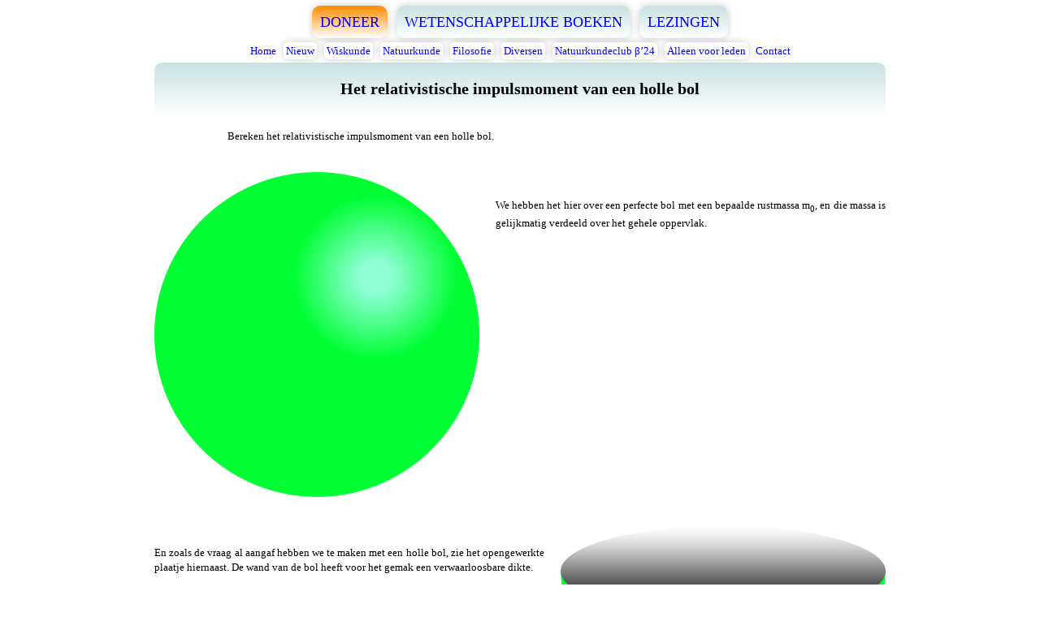

--- FILE ---
content_type: text/html; charset=UTF-8
request_url: https://voorbijeinstein.nl/pages/020106000040_nl.php
body_size: 6014
content:
<!DOCTYPE html>
<html lang="nl">

<head>

<meta charset="UTF-8">
<meta name="author" content="Karel de Vlieger">
<meta name="description" content="Wiskunde, natuurkunde en filosofie">
<meta name="keywords" content="Astronomie, bijlessen, filosofie, Karel de Vlieger, kwantummechanica, lezingen, natuurkunde, relativiteitstheorie, wetenschap, wetenschappelijke boeken, wiskunde">
<meta name="robots" content="index, follow">

<title>

Voorbij Einstein | Wiskunde, natuurkunde en filosofie | Het relativistische impulsmoment van een holle bol

</title>

<link href="../css/sitestyle.css" rel="stylesheet" type="text/css">

</head>

<body>

<br>

<div class="mainmenudiv">

<div class="menubutton">

<a href="../pages/040100000000_nl.php" class="mainmenuorange" target=_top>DONEER</a>

</div>

<div class="menubutton">

<a href="../pages/040300000000_nl.php" class="mainmenu" target=_top>WETENSCHAPPELIJKE BOEKEN</a>

</div>

<div class="menubutton">

<a href="../pages/040400000000_nl.php" class="mainmenu" target=_top>LEZINGEN</a>

</div>

</div>

<br>

<div class="submenudiv">

<span class="ssm"><a href="../pages/000000000000_nl.php" target=_top>Home</a></span>

<div class="menubutton">

<a href="../pages/050600000002_nl.php" class="menudropbutton" target=_top>Nieuw</a>

<div class="menudropbutton-content" style="height: 280px; top: 18px; width: 500px;">

<li><a href="../pages/020106000091_nl.php" target=_top>Het vermogen van gravitatiestraling</a></li>
<li><a href="../pages/020106000090_nl.php" target=_top>Tijdsvertraging van een lichtstraal (2<sup>e</sup> orde benadering)</a></li>
<li><a href="../pages/020106000089_nl.php" target=_top>Tijdsvertraging van een lichtstraal (1<sup>e</sup> orde benadering)</a></li>
<li><a href="../pages/020106000088_nl.php" target=_top>Afbuiging van een lichtstraal volgens Einstein</a></li>
<li><a href="../pages/011201000056_nl.php" target=_top>De integralen van<br>f (x) = x<sup>n</sup>/(a<sup>2</sup> + x<sup>2</sup>)<sup>5/2</sup></a></li>
<li><a href="../pages/030400000050_nl.php" target=_top>Een andere manier van leven</a></li>
<li><a href="../pages/011604000000_nl.php" target=_top>Een reeks afsplitsen van een functie</a></li>
<li><a href="../pages/020106000087_nl.php" target=_top>Afbuiging van een lichtstraal (2<sup>e</sup> orde benadering)</a></li>
<li><a href="../pages/020106000086_nl.php" target=_top>Afbuiging van een lichtstraal (1<sup>e</sup> orde benadering)</a></li>
<li><a href="../pages/011603000000_nl.php" target=_top>Bewerkingen met reeksen</a></li>
<li><a href="../pages/011601000014_nl.php" target=_top>De Taylor-reeksen van<br>f (x) = x/(a &#177; x)<sup>2</sup></a></li>
<li><a href="../pages/011201000054_nl.php" target=_top>De integralen van<br>f (x) = 1/((x + a)<sup>n</sup> (x<sup>2</sup> &#8722; a<sup>2</sup>))<sup>1/2</sup>)</a></li>
<li><a href="../pages/011201000053_nl.php" target=_top>De integralen van<br>f (x) = cos<sup>m</sup> (ax)/(1 + cos (ax))<sup>n</sup></a></li>
<li><a href="../pages/011201000052_nl.php" target=_top>De integralen van<br>f (x) = (x<sup>2</sup>/(a<sup>2</sup> &#8722; x<sup>2</sup>))<sup>n</sup></a></li>
<li><a href="../pages/020500000007_nl.php" target=_top>De massa van de atmosfeer</a></li>
<li><a href="../pages/012900000011_nl.php" target=_top>Hyper-Catalan-getallen</a></li>
<li><a href="../pages/030600000010_nl.php" target=_top>Een ontmoeting met aliens</a></li>
<li><a href="../pages/030600000009_nl.php" target=_top>Ze durven niet</a></li>
<li><a href="../pages/012900000010_nl.php" target=_top>Fuss-getallen</a></li>
<li><a href="../pages/030600000008_nl.php" target=_top>Ze mogen niet</a></li>
<li><a href="../pages/012900000009_nl.php" target=_top>Catalan-getallen</a></li>
<li><a href="../pages/011600000053_nl.php" target=_top>De Taylor-reeks van<br>f (x) = ln x</a></li>
<li><a href="../pages/011200000431_nl.php" target=_top>De integraal van<br>f (x) = cot<sup>n</sup> (ax) (n = even)</a></li>
<li><a href="../pages/011200000430_nl.php" target=_top>De integraal van<br>f (x) = tan<sup>n</sup> (ax) (n = even)</a></li>
<li><a href="../pages/011200000429_nl.php" target=_top>De integraal van<br>f (x) = cot<sup>n</sup> (ax) (n = oneven)</a></li>
<li><a href="../pages/011200000428_nl.php" target=_top>De integraal van<br>f (x) = tan<sup>n</sup> (ax) (n = oneven)</a></li>
<li><a href="../pages/030600000007_nl.php" target=_top>Ze willen niet</a></li>
<li><a href="../pages/020106000085_nl.php" target=_top>De geodetische lijn van een lichtstraal bij een massa</a></li>
<li><a href="../pages/011201000051_nl.php" target=_top>De integralen van<br>f (x) = x<sup>n</sup>/(x &#8722; a)</a></li>
<li><a href="../pages/011200000418_nl.php" target=_top>De integraal van<br>f (x) = 1/ln (ax)</a></li>
<li><a href="../pages/011200000417_nl.php" target=_top>De integraal van<br>f (x) = cot<sup>9</sup> (ax)</a></li>
<li><a href="../pages/011200000416_nl.php" target=_top>De integraal van<br>f (x) = cot<sup>7</sup> (ax)</a></li>
<li><a href="../pages/011200000415_nl.php" target=_top>De integraal van<br>f (x) = cot<sup>5</sup> (ax)</a></li>
<li><a href="../pages/020106000084_nl.php" target=_top>Een botsing met een zandkorrel</a></li>
<li><a href="../pages/020500000006_nl.php" target=_top>De opwarming van de Aarde</a></li>
<li><a href="../pages/030600000006_nl.php" target=_top>Ze kunnen niet</a></li>
<li><a href="../pages/011200000414_nl.php" target=_top>De integraal van<br>f (x) = cot<sup>10</sup> (ax)</a></li>
<li><a href="../pages/011200000413_nl.php" target=_top>De integraal van<br>f (x) = cot<sup>8</sup> (ax)</a></li>
<li><a href="../pages/011200000412_nl.php" target=_top>De integraal van<br>f (x) = cot<sup>6</sup> (ax)</a></li>
<li><a href="../pages/011200000411_nl.php" target=_top>De integraal van<br>f (x) = cot<sup>4</sup> (ax)</a></li>
<li><a href="../pages/011200000409_nl.php" target=_top>De integraal van<br>f (x) = e<sup>iax</sup> exp (ib e<sup>cx</sup>)</a></li>
<li><a href="../pages/013000000000_nl.php" target=_top>De gammafunctie</a></li>
<li><a href="../pages/011200000410_nl.php" target=_top>De integraal van<br>f (x) = x<sup>b</sup>/(a<sup>2</sup> + x)</a></li>
<li><a href="../pages/011200000408_nl.php" target=_top>De integraal van<br>f (x) = e<sup>iax</sup> exp (ib e<sup>cx</sup>)</a></li>
<li><a href="../pages/011200000407_nl.php" target=_top>De integraal van<br>f (x) = x<sup>b</sup>/(a<sup>2</sup> + x<sup>2</sup>)</a></li>
<li><a href="../pages/011200000406_nl.php" target=_top>De contourintegraal van<br>f (x) = x<sup>b</sup>/(a<sup>2</sup> + x<sup>2</sup>)</a></li>
<li><a href="../pages/013103000051_nl.php" target=_top>Holomorfie van de functie f (z) = z<sup>p</sup></a></li>
<li><a href="../pages/030600000005_nl.php" target=_top>Het grote filter</a></li>
<li><a href="../pages/011200000405_nl.php" target=_top>De integraal van<br>f (x) = tan<sup>9</sup> (ax)</a></li>
<li><a href="../pages/011200000404_nl.php" target=_top>De integraal van<br>f (x) = tan<sup>7</sup> (ax)</a></li>
<li><a href="../pages/011200000403_nl.php" target=_top>De integraal van<br>f (x) = tan<sup>5</sup> (ax)</a></li>
<li><a href="../pages/012900000002_nl.php" target=_top>Het getal e met een miljoen decimalen</a></li>
<li><a href="../pages/011200000401_nl.php" target=_top>De complete complementaire elliptische integraal van de derde soort</a></li>
<li><a href="../pages/011200000400_nl.php" target=_top>De complete complementaire elliptische integraal van de tweede soort</a></li>
<li><a href="../pages/011200000399_nl.php" target=_top>De complete complementaire elliptische integraal van de eerste soort</a></li>
<li><a href="../pages/011200000398_nl.php" target=_top>De complementaire elliptische integraal van de derde soort (vereenvoudigde vorm)</a></li>
<li><a href="../pages/011200000402_nl.php" target=_top>De contourintegraal van<br>f (x) = 1/(a<sup>2</sup> + x<sup>2</sup>)<sup>2</sup></a></li>
<li><a href="../pages/011200000392_nl.php" target=_top>De integraal van<br>f (x) = 1/(a<sup>2</sup> + x<sup>2</sup>)<sup>2</sup></a></li>
<li><a href="../pages/011200000397_nl.php" target=_top>De contourintegraal van<br>f (x) = 1/((a<sup>2</sup> + x<sup>2</sup>) (b<sup>2</sup> + x<sup>2</sup>))</a></li>
<li><a href="../pages/011200000396_nl.php" target=_top>De integraal van<br>f (x) = 1/((a<sup>2</sup> + x<sup>2</sup>) (b<sup>2</sup> + x<sup>2</sup>))</a></li>
<li><a href="../pages/011200000394_nl.php" target=_top>De contourintegraal van<br>f (x) = 1/(1 + a cos<sup>2</sup> x)</a></li>
<li><a href="../pages/011200000361_nl.php" target=_top>De integraal van<br>f (x) = 1/(1 + a cos<sup>2</sup> x)</a></li>
<li><a href="../pages/011200000393_nl.php" target=_top>De contourintegraal van<br>f (x) = 1/(1 + a sin<sup>2</sup> x)</a></li>
<li><a href="../pages/011200000391_nl.php" target=_top>De integraal van<br>f (x) = 1/(1 + a sin<sup>2</sup> x)</a></li>
<li><a href="../pages/011200000390_nl.php" target=_top>De contourintegraal van<br>f (x) = 1/(a<sup>2</sup> + x<sup>2</sup>)</a></li>
<li><a href="../pages/011200000389_nl.php" target=_top>De integraal van<br>f (x) = 1/(a<sup>2</sup> + x<sup>2</sup>)</a></li>
<li><a href="../pages/011100000013_nl.php" target=_top>Contourintegralen</a></li>
<li><a href="../pages/013104000000_nl.php" target=_top>Integreren van complexe functies</a></li>
<li><a href="../pages/020106000083_nl.php" target=_top>Het spectrum van een zwart gat</a></li>
<li><a href="../pages/011602000000_nl.php" target=_top>De convergentie van een reeks</a></li>
<li><a href="../pages/011600000052_nl.php" target=_top>De Taylor-reeks van<br>f (x) = arctan (ax)</a></li>
<li><a href="../pages/011202000020_nl.php" target=_top>Vergelijkingstabel gewone integralen versus contourintegralen</a></li>
<li><a href="../pages/011200000386_nl.php" target=_top>De contourintegraal van<br>f (x) = sin (ax)/x</a></li>
<li><a href="../pages/011200000388_nl.php" target=_top>De integraal van<br>f (x) = sin (ax)/x</a></li>
<li><a href="../pages/013103000050_nl.php" target=_top>Holomorfie van de functie f (z) = f (at)</a></li>
<li><a href="../pages/011200000370_nl.php" target=_top>De contourintegraal van<br>f (x) = 1/(ax<sup>2</sup> + bx + c)</a></li>
<li><a href="../pages/011200000369_nl.php" target=_top>De integraal van<br>f (x) = 1/(ax<sup>2</sup> + bx + c)</a></li>
<li><a href="../pages/012900000008_nl.php" target=_top>Priemgetallen</a></li>
<li><a href="../pages/012300000009_nl.php" target=_top>De nulpunten van f (x) = a<sup>x</sup> &#8722; x<sup>a</sup></a></li>
<li><a href="../pages/011601000013_nl.php" target=_top>De Taylor-reeksen van<br>f (x) = b<sup>&#177;ax</sup></a></li>
<li><a href="../pages/012900000007_nl.php" target=_top>De functie f (x) = a<sup>x</sup> &#8722; x<sup>a</sup></a></li>
<li><a href="../pages/011201000049_nl.php" target=_top>De integralen van<br>f (x) = tan<sup>n</sup> (ax)</a></li>
<li><a href="../pages/012300000008_nl.php" target=_top>Wat is groter?</a></li>
<li><a href="../pages/012300000007_nl.php" target=_top>Wat is groter?</a></li>
<li><a href="../pages/030600000004_nl.php" target=_top>Ze zijn er niet</a></li>
<li><a href="../pages/011600000047_nl.php" target=_top>De Taylor-reeks van<br>f (x) = 1/(1 &#8722; a<sup>2</sup> cos<sup>2</sup> x)<sup>1/2</sup></a></li>
<li><a href="../pages/011600000046_nl.php" target=_top>De Taylor-reeks van<br>f (x) = (1 &#8722; a<sup>2</sup> cos<sup>2</sup> x)<sup>1/2</sup></a></li>
<li><a href="../pages/013105000000_nl.php" target=_top>Samenvatting van de holomorfietabel van complexe functies</a></li>
<li><a href="../pages/030400000049_nl.php" target=_top>1000 doden per minuut</a></li>
<li><a href="../pages/030400000048_nl.php" target=_top>De toekomst</a></li>
<li><a href="../pages/013103000000_nl.php" target=_top>Holomorfietabel van complexe functies</a></li>
<li><a href="../pages/013102000000_nl.php" target=_top>Differentiëren van complexe functies</a></li>
<li><a href="../pages/013101000000_nl.php" target=_top>Definities en eigenschappen van complexe getallen</a></li>
<li><a href="../pages/011100000012_nl.php" target=_top>Machten van x neutraliseren middels de gammafunctie</a></li>
<li><a href="../pages/012900000006_nl.php" target=_top>De gammafunctie (functiewaarden)</a></li>
<li><a href="../pages/020106000082_nl.php" target=_top>Het explosieve einde van een zwart gat</a></li>
<li><a href="../pages/020106000081_nl.php" target=_top>De verdamptijd van een zwart gat</a></li>
<li><a href="../pages/030600000003_nl.php" target=_top>Waar zijn ze?</a></li>
<li><a href="../pages/020106000080_nl.php" target=_top>Een simpele afleiding van de Hawking-straling</a></li>
<li><a href="../pages/020106000079_nl.php" target=_top>Waar begint de spaghettificatie?</a></li>

</div>

</div>

<div class="menubutton">

<a href="../pages/010000000000_nl.php" class="menudropbutton" target=_top>Wiskunde</a>

<div class="menudropbutton-content" style="height: 280px; top: 18px; width: 460px;">

<li><a href="../pages/010900000000_nl.php" target=_top>Tabel met afgeleiden</a></li>
<li><a href="../pages/011200000000_nl.php" target=_top>Tabel met integralen</a></li>
<li><a href="../pages/011600000000_nl.php" target=_top>Tabel met Taylor-reeksen</a></li>
<li><a href="../pages/010800000000_nl.php" target=_top>Differentiëren</a></li>
<li><a href="../pages/011000000000_nl.php" target=_top>Integreren</a></li>
<li><a href="../pages/011100000000_nl.php" target=_top>Integratiemethoden</a></li>
<li><a href="../pages/010100000000_nl.php" target=_top>Wiskunde algemeen</a></li>
<li><a href="../pages/010200000000_nl.php" target=_top>Machtsverheffen, worteltrekken, logaritme neming</a></li>
<li><a href="../pages/010300000000_nl.php" target=_top>Tweedegraads vergelijking oplossen</a></li>
<li><a href="../pages/010400000000_nl.php" target=_top>Derdegraads vergelijking oplossen</a></li>
<li><a href="../pages/010500000000_nl.php" target=_top>Goniometrie</a></li>
<li><a href="../pages/010600000000_nl.php" target=_top>Hyperbolische functies</a></li>
<li><a href="../pages/010700000000_nl.php" target=_top>Vergelijkingstabel goniometrische - en hyperbolische functies</a></li>
<li><a href="../pages/011300000000_nl.php" target=_top>Vectoren</a></li>
<li><a href="../pages/011400000000_nl.php" target=_top>Vraagstukken over vectoren</a></li>
<li><a href="../pages/011500000000_nl.php" target=_top>Vraagstukken over tensoren</a></li>
<li><a href="../pages/011700000000_nl.php" target=_top>De stelling van Gauss</a></li>
<li><a href="../pages/012400000000_nl.php" target=_top>De stelling van Green</a></li>
<li><a href="../pages/011800000000_nl.php" target=_top>De stelling van Stokes</a></li>
<li><a href="../pages/011900000000_nl.php" target=_top>De Euler-Lagrange-vergelijking</a></li>
<li><a href="../pages/012000000000_nl.php" target=_top>Differentiaal geometrie</a></li>
<li><a href="../pages/012100000000_nl.php" target=_top>Fourier-analyse</a></li>
<li><a href="../pages/013100000000_nl.php" target=_top>Complexe getallen</a></li>
<li><a href="../pages/012600000000_nl.php" target=_top>Matrices</a></li>
<li><a href="../pages/012500000000_nl.php" target=_top>Involuties</a></li>
<li><a href="../pages/012800000000_nl.php" target=_top>De faculteitsfunctie</a></li>
<li><a href="../pages/013000000000_nl.php" target=_top>De gammafunctie</a></li>
<li><a href="../pages/012700000000_nl.php" target=_top>Bijzondere figuren</a></li>
<li><a href="../pages/012200000000_nl.php" target=_top>Boekhouden</a></li>
<li><a href="../pages/012300000000_nl.php" target=_top>Raadsels</a></li>
<li><a href="../pages/012900000000_nl.php" target=_top>Getallen</a></li>
<li><a href="../pages/040300000001_nl.php?subject=26" target=_top>Boeken over wiskunde te koop</a></li>

</div>

</div>

<div class="menubutton">

<a href="../pages/020000000000_nl.php" class="menudropbutton" target=_top>Natuurkunde</a>

<div class="menudropbutton-content" style="height: 132px; top: 18px; width: 280px;">

<li><a href="../pages/020100000000_nl.php" target=_top>Relativiteitstheorie</a></li>
<li><a href="../pages/020200000000_nl.php" target=_top>Astronomie</a></li>
<li><a href="../pages/020300000000_nl.php" target=_top>Kwantummechanica</a></li>
<li><a href="../pages/020400000000_nl.php" target=_top>Elektriciteit en magnetisme</a></li>
<li><a href="../pages/020500000000_nl.php" target=_top>Algemene natuurkunde</a></li>
<li><a href="../pages/040300000001_nl.php?subject=13.php" target=_top>Boeken over natuurkunde te koop</a></li>

</div>

</div>

<div class="menubutton">

<a href="../pages/030000000000_nl.php" class="menudropbutton" target=_top>Filosofie</a>

<div class="menudropbutton-content" style="height: 132px; top: 18px; width: 260px;">

<li><a href="../pages/030100000000_nl.php" target=_top>De grote vragen in het leven</a></li>
<li><a href="../pages/030200000000_nl.php" target=_top>De illusies die wij leven</a></li>
<li><a href="../pages/030300000000_nl.php" target=_top>Reizigers naar de werkelijkheid</a></li>
<li><a href="../pages/030400000000_nl.php" target=_top>Vertellingen</a></li>
<li><a href="../pages/030500000000_nl.php" target=_top>Gedichten over Liefde</a></li>
<li><a href="../pages/030600000000_nl.php" target=_top>Wij en buitenaards leven</a></li>

</div>

</div>

<div class="menubutton">

<a href="../pages/050600000000_nl.php" class="menudropbutton" target=_top>Diversen</a>

<div class="menudropbutton-content" style="height: 251px; top: 18px; width: 400px;">

<li><a href="../pages/050600000001_nl.php" target=_top>Sitemap</a></li>
<li><a href="../pages/050600000002_nl.php" target=_top>Recent toegevoegde pagina’s</a></li>
<li><a href="../pages/050700000000_nl.php" target=_top>Kalender van de jaren 0001 &#8722; 3000 met weekdagen</a></li>
<li><a href="../pages/050600000003_nl.php" target=_top>Index: personen</a></li>
<li><a href="../pages/050600000004_nl.php" target=_top>Index: trefwoorden</a></li>
<li><a href="../pages/050600000005_nl.php" target=_top>Notatie en terminologie</a></li>
<li><a href="../pages/050500000000_nl.php" target=_top>LaTeX</a></li>
<li><a href="../pages/050800000000_nl.php" target=_top>Python code</a></li>
<li><a href="../pages/050900000000_nl.php" target=_top>Excel bestanden</a></li>
<li><a href="../pages/050600000006_nl.php" target=_top>Fysische gegevens</a></li>
<li><a href="../pages/050600000007_nl.php" target=_top>Woordenboek: Nederlands - Engels</a></li>
<li><a href="../pages/050600000008_nl.php" target=_top>Woordenboek: Engels - Nederlands</a></li>
<li><a href="../pages/050600000009_nl.php" target=_top>Cookiebeleid</a></li>

</div>

</div>

<div class="menubutton">

<a href="../pages/050300000000_nl.php" class="menudropbutton" target=_top>Natuurkundeclub &#946;’24</a>

<div class="menudropbutton-content" style="height: 54px; top: 18px; width: 320px;">

<li><a href="../pages/050300000000_nl.php" target=_top>Natuurkundeclub &#946;’24 (openbare pagina)</a></li>
<li><a href="../beta24/index.php" target=_top>Natuurkundeclub &#946;’24 (besloten pagina)</a></li>

</div>

</div>

<div class="menubutton">

<a href="../pages/051000000000_nl.php" class="menudropbutton" target=_top>Alleen voor leden</a>

<div class="menudropbutton-content" style="height: 115px; top: 18px; width: 200px;">

<li><a href="../beta24/index.php" target=_top>Natuurkundeclub &#946;’24</a></li>
<li><a href="../ghc/index.php" target=_top>Natuurkundeclub <i>G</i>&#8463;<i>c</i></a></li>
<li><a href="../biodanza/index.php" target=_top>Biodanza</a></li>
<li><a href="../rw/index.php" target=_top>Resumé Watchers</a></li>
<li><a href="../stamboom/index.php" target=_top>Stamboom</a></li>

</div>

</div>

<span class="ssm"><a href="../pages/050100000000_nl.php" target=_top>Contact</a></span>

</div>

<div class="content" style="max-width: 900px;">

<div class="title">

<h2>Het relativistische impulsmoment van een holle bol</h2>

</div>

<div class="narrow80">

Bereken het relativistische impulsmoment van een holle bol.

</div>

<div class="clear_both"></div>

<div class="float_left">

<img alt="" src="../images_02010600/0040_801.png">

</div>

<p>

<br><br>

We hebben het hier over een perfecte bol met een bepaalde rustmassa m<sub>0</sub>, en die massa is gelijkmatig
 verdeeld over het gehele oppervlak.

</p>

<div class="clear_both"></div>

<div class="float_right">

<img alt="" src="../images_02010600/0040_802.png">

</div>

<p>

<br><br>

En zoals de vraag al aangaf hebben we te maken met een holle bol, zie het opengewerkte plaatje hiernaast.
 De wand van de bol heeft voor het gemak een verwaarloosbare dikte.

</p>

<div class="clear_both"></div>

<div class="float_left">

<img alt="" src="../images_02010600/0040_803.png">

</div>

<p>

<br><br>

De bol heeft een straal R ...

</p>

<div class="clear_both"></div>

<div class="float_right">

<img alt="" src="../images_02010600/0040_804.png">

</div>

<p>

<br><br><br><br><br><br>

... en draait met een bepaalde hoeksnelheid &#969;.

<br><br>

De totale oppervlakte van de bol is:

<div class="equation">

<img alt="" src="../images_02010600/0040_001.png">

</div>

</p>

<div class="clear_both"></div>

Voor de dichtheid van het oppervlak geldt:

<div class="equation">

<img alt="" src="../images_02010600/0040_002.png">

</div>

De impuls van een bepaalde massa m is:

<div class="equation">

<img alt="" src="../images_02010600/0040_003.png">

</div>

Wanneer ik dat vertaal naar de impuls van een infinitesimaal stukje oppervlak wordt dat:

<div class="equation">

<img alt="" src="../images_02010600/0040_004.png">

</div>

<div class="clear_both"></div>

<div class="float_left">

<img alt="" src="../images_02010600/0040_805.png">

</div>

<p>

<br><br><br><br><br><br>

Dit infinitesimale stukje oppervlak kies ik als volgt, ik neem een horizontaal bandje van de bol (de rode lijn)
 en tevens definieer ik een hoek &#945; tussen dit bandje en de ‘evenaar’ van de bol.
 De straal van het bandje kan ik dan schrijven als:

<div class="equation">

<img alt="" src="../images_02010600/0040_005.png">

</div>

</p>

<div class="clear_both"></div>

De omtrek van het bandje is:

<div class="equation">

<img alt="" src="../images_02010600/0040_006.png">

</div>

<div class="clear_both"></div>

<div class="float_right">

<img alt="" src="../images_02010600/0040_806.png">

</div>

<p>

Nu ga ik even inzoomen op het bandje.
 Het bandje is infinitesimaal hoog (of breed, net hoe je het noemen wilt) en sluit daardoor een infinitesimaal hoekje d&#945; in.
 Daarmee wordt de hoogte van het bandje:

<div class="equation">

<img alt="" src="../images_02010600/0040_007.png">

</div>

</p>

<div class="clear_both"></div>

De oppervlakte van het bandje is omtrek maal hoogte:

<div class="equation">

<img alt="" src="../images_02010600/0040_008.png">

</div>

Met behulp van vergelijking (2) kan ik dan de massa van het bandje opschrijven:

<div class="equation">

<img alt="" src="../images_02010600/0040_009.png">

</div>

Dit resultaat stop ik in vergelijking (4):

<div class="equation">

<img alt="" src="../images_02010600/0040_010.png">

</div>

En voor de rotatiesnelheid van het bandje geldt:

<div class="equation">

<img alt="" src="../images_02010600/0040_011.png">

</div>

Waarmee vergelijking (10) uiteindelijk wordt:

<div class="equation">

<img alt="" src="../images_02010600/0040_012.png">

</div>

Nu heb ik de vergelijking voor een infinitesimaal beetje impuls, maar de vraag gaat over impulsmoment:

<div class="equation">

<img alt="" src="../images_02010600/0040_013.png">

</div>

Omdat de impuls p en de arm r loodrecht op elkaar staan kan ik de vectoraanduidingen weglaten:

<div class="equation">

<img alt="" src="../images_02010600/0040_014.png">

</div>

Voor een infinitesimaal beetje impulsmoment geldt dan:

<div class="equation">

<img alt="" src="../images_02010600/0040_015.png">

</div>

Dit combineer ik met de vergelijkingen (5) en (12):

<div class="equation">

<img alt="" src="../images_02010600/0040_016.png">

</div>

Om het totale impulsmoment te berekenen ga ik <a href="../pages/011000000000_nl.php" target=_top>integreren</a>
 waarbij ik gebruik maak van de
 <a href="../pages/011200000179_nl.php" target=_top>tabel met integralen</a>:

<div class="equation">

<img alt="" src="../images_02010600/0040_017.png">

</div>

Dit resultaat ga ik verbouwen met behulp van de vergelijkingen (1) en (2):

<div class="equation">

<img alt="" src="../images_02010600/0040_018.png">

</div>

<div class="clear_both"></div>

<div class="float_left">

<a name="lorentz"></a>

<a href="http://nl.wikipedia.org/wiki/Hendrik_Lorentz" target=_blank><img alt="" src="../images_06010000/0030k.png"><br>Lorentz</a>

</div>

<p>

Dit is een mooi resultaat, maar wel op de klassieke manier berekend!
 De vraag daarentegen was om het impulsmoment <i>relativistisch</i> te berekenen, en dat vereist een andere aanpak.
 Want dan komt voor de massa de <a href="../pages/020106000019_nl.php" target=_top>Lorentz-factor</a> &#947; er bij in:

<div class="equation">

<img alt="" src="../images_02010600/0040_019.png">

</div>

</p>

<div class="clear_both"></div>

Oftewel:

<div class="equation">

<img alt="" src="../images_02010600/0040_020.png">

</div>

Met behulp van de vergelijkingen (9) en (11) wordt dit:

<div class="equation">

<img alt="" src="../images_02010600/0040_021.png">

</div>

Voor een infinitesimaal beetje impulsmoment geldt dan:

<div class="equation">

<img alt="" src="../images_02010600/0040_022.png">

</div>

Ik stel:

<div class="equation">

<img alt="" src="../images_02010600/0040_023.png">

</div>

Waarmee (22) wordt:

<div class="equation">

<img alt="" src="../images_02010600/0040_024.png">

</div>

De volgende stap is weer om te gaan <a href="../pages/011000000000_nl.php" target=_top>integreren</a>
 en ik maak wederom gebruik van de
 <a href="../pages/011200000289_nl.php" target=_top>tabel met integralen</a>:

<div class="equation">

<img alt="" src="../images_02010600/0040_025.png">

</div>

Dit resultaat ga ik weer verbouwen met behulp van de vergelijkingen (1) en (2):

<div class="equation">

<img alt="" src="../images_02010600/0040_026.png">

</div>

Kunnen we deze oplossing proberen te duiden?
 Daarvoor ga ik het bovenstaande resultaat iets anders opschrijven:

<div class="equation">

<img alt="" src="../images_02010600/0040_027.png">

</div>

<div class="clear_both"></div>

<div class="float_left">

<a name="taylor"></a>

<a href="http://nl.wikipedia.org/wiki/Brook_Taylor" target=_blank><img alt="" src="../images_06010000/0051k.png"><br>Taylor</a>

</div>

<p>

Ik ga gebruik maken van de <a href="../pages/011100000008_nl.php" target=_top>reeksontwikkeling</a> van de
 <a href="../pages/010200000000_nl.php#natuurlijke_logaritme" target=_top>natuurlijke logaritme</a>.
 In de <a href="../pages/011600000001_nl.php" target=_top>tabel met Taylor-reeksen</a> vinden we:

<div class="equation">

<img alt="" src="../images_02010600/0040_028.png">

</div>

</p>

<div class="clear_both"></div>

Dit ga ik loslaten op vergelijking (27):

<div class="equation">

<img alt="" src="../images_02010600/0040_029.png">

</div>

Merk op dat de eerste term gelijk is aan de klassieke berekening van het impulsmoment volgens vergelijking (18) en alle
 volgende termen zijn relativistische bijdragen (die pas significant worden wanneer &#969;R in de buurt komt van c):

<div class="equation">

<img alt="" src="../images_02010600/0040_030.png">

</div>

In onderstaande grafiek heb ik het impulsmoment van de bol uitgezet als functie van &#969;R/c.

<div class="functionplot">

<img alt="" src="../images_02010600/0040_807.png"><br>
Het impulsmoment van de bol als functie van &#969;R/c voor m<sub>0</sub> = 1 kg en R = 1 m,<br>
klassiek (de rode lijn) en relativistisch (de groene lijn)

</div>

Tot slot wil ik nog opmerken dat dit de
 <a href="../pages/010600000001_nl.php#area_tangens_hyperbolicus" target=_top>area tangens hyperbolicus</a> is:

<div class="equation">

<img alt="" src="../images_02010600/0040_031.png">

</div>

Hiermee kan ik vergelijking (26) heel compact opschrijven als volgt:

<div class="equation">

<img alt="" src="../images_02010600/0040_032.png">

</div>

</div>

<hr>

<div class="menudiv">

<div class="menuvak">

<a href="../pages/020106000041_nl.php" target=_top><img alt="" src="../images_02010600/0041_800.png">Door naar het volgende vraagstuk: het relativistische impulsmoment van een massieve bol</a>

</div>

<div class="menuvak">

<a href="../pages/020106000039_nl.php" target=_top><img alt="" src="../images_02010600/0039_800.png">Terug naar het vorige vraagstuk: de relativistische rotatie-energie van een massieve bol</a>

</div>

<div class="menuvak">

<a href="../pages/020106000000_nl.php" target=_top><img alt="" src="../images_02010600/0000_800.png">Overzichtspagina met vraagstukken</a>

</div>

<div class="menuvak">

<a href="../pages/020100000000_nl.php" target=_top><img alt="" src="../images_02010000/0000_800.png">Overzichtspagina relativiteitstheorie</a>

</div>

<div class="menuvak">

<a href="../pages/011200000019_nl.php" target=_top><img alt="" src="../images_01120000/0019_800.png">De integraal van<br>f (x) = 1/x e<sup>ax</sup></a>

</div>

<div class="menuvak">

<a href="../pages/011200000119_nl.php" target=_top><img alt="" src="../images_01120000/0119_800.png">De integraal van<br>f (x) = x/(a<sup>2</sup> + x<sup>2</sup>)<sup>1/2</sup></a>

</div>

<div class="menuvak">

<a href="../pages/011200000219_nl.php" target=_top><img alt="" src="../images_01120000/0219_800.png">De integraal van<br>f (x) = cos x sin<sup>3</sup> x/(1 &#8722; a<sup>2</sup> cos<sup>2</sup> x)<sup>p</sup></a>

</div>

<div class="menuvak">

<a href="../pages/011200000319_nl.php" target=_top><img alt="" src="../images_01120000/0319_800.png">De integraal van<br>f (x) = x/(a<sup>2</sup> &#8722; x<sup>2</sup>)<sup>3/2</sup></a>

</div>

<div class="menuvak">

<a href="../pages/011200000419_nl.php" target=_top><img alt="" src="../images_01120000/0419_800.png">De integraal van<br>f (x) = 1/(x<sup>p</sup> (x &#8722; a))</a>

</div>

<div class="menuvak">

<a href="../pages/011202000001_nl.php" target=_top><img alt="" src="../images_01120200/0001_800.png">De integralen van<br>f (x) = 1/(a<sup>2</sup> &#177; x<sup>2</sup>)<sup>n</sup></a>

</div>

<div class="menuvak">

<a href="../pages/011400000008_nl.php" target=_top><img alt="" src="../images_01140000/0008_800.png">Vectoren, vraagstuk 8</a>

</div>

<div class="menuvak">

<a href="../pages/011400000053_nl.php" target=_top><img alt="" src="../images_01140000/0053_800.png">Vectoren, vraagstuk 53</a>

</div>

<div class="menuvak">

<a href="../pages/011400000098_nl.php" target=_top><img alt="" src="../images_01140000/0098_800.png">Bereken de covariante - en contravariante componenten</a>

</div>

<div class="menuvak">

<a href="../pages/011600000000_nl.php" target=_top><img alt="" src="../images_01160000/0000_800.png">Taylor-reeksen</a>

</div>

<div class="menuvak">

<a href="../pages/011600000045_nl.php" target=_top><img alt="" src="../images_01160000/0045_800.png">De Taylor-reeks van<br>f (x) = tan (ax)</a>

</div>

<div class="menuvak">

<a href="../pages/011604000004_nl.php" target=_top><img alt="" src="../images_01160400/0004_800.png">Een reeks afsplitsen van<br>f (x) = (1 &#8722; (px)<sup>2</sup>)<sup>1/2</sup></a>

</div>

<div class="menuvak">

<a href="../pages/013000000000_nl.php" target=_top><img alt="" src="../images_01300000/0000_800.png">De gammafunctie</a>

</div>

<div class="menuvak">

<a href="../pages/013103000035_nl.php" target=_top><img alt="" src="../images_01310300/0035_800.png">Holomorfie van de functie<br>f (z) = x<sup>2</sup> &#8722; y<sup>2</sup> + axyi</a>

</div>

<div class="menuvak">

<a href="../pages/020102000005_nl.php" target=_top><img alt="" src="../images_02010200/0005_800.png">Relativiteitstheorie rekenkundig, hoofdstuk 5: versnelling</a>

</div>

<div class="menuvak">

<a href="../pages/020106000006_nl.php" target=_top><img alt="" src="../images_02010600/0006_800.png">Lijnen trekken door negen punten</a>

</div>

<div class="menuvak">

<a href="../pages/020106000051_nl.php" target=_top><img alt="" src="../images_02010600/0051_800.png">Directe snelheid en reciproke snelheid</a>

</div>

<div class="menuvak">

<a href="../pages/020200000000_nl.php" target=_top><img alt="" src="../images_02020000/0000_800.png">Astronomie</a>

</div>

<div class="menuvak">

<a href="../pages/020401000002_nl.php" target=_top><img alt="" src="../images_02040100/0002_800.png">De energie-inhoud van het elektrische veld</a>

</div>

<div class="menuvak">

<a href="../pages/030200000000_nl.php" target=_top><img alt="" src="../images_03020000/0000_800.png">De illusies die wij leven</a>

</div>

<div class="menuvak">

<a href="../pages/020106000091_nl.php" target=_top><img alt="" src="../images_02010600/0091_800.png">Het vermogen van gravitatiestraling</a>

</div>

<div class="menuvak">

<a href="../pages/020106000090_nl.php" target=_top><img alt="" src="../images_02010600/0090_800.png">Tijdsvertraging van een lichtstraal (2<sup>e</sup> orde benadering)</a>

</div>

<div class="menuvak">

<a href="../pages/020106000089_nl.php" target=_top><img alt="" src="../images_02010600/0089_800.png">Tijdsvertraging van een lichtstraal (1<sup>e</sup> orde benadering)</a>

</div>

<div class="menuvak">

<a href="../pages/020106000088_nl.php" target=_top><img alt="" src="../images_02010600/0088_800.png">Afbuiging van een lichtstraal volgens Einstein</a>

</div>

<div class="menuvak">

<a href="../pages/011201000056_nl.php" target=_top><img alt="" src="../images_01120100/0056_800.png">De integralen van<br>f (x) = x<sup>n</sup>/(a<sup>2</sup> + x<sup>2</sup>)<sup>5/2</sup></a>

</div>

<div class="menuvak">

<a href="../pages/030400000050_nl.php" target=_top><img alt="" src="../images_03040000/0050_800.png">Een andere manier van leven</a>

</div>

<div class="menuvak">

<a href="../pages/011604000000_nl.php" target=_top><img alt="" src="../images_01160400/0000_800.png">Een reeks afsplitsen van een functie</a>

</div>

<div class="menuvak">

<a href="../pages/020106000087_nl.php" target=_top><img alt="" src="../images_02010600/0087_800.png">Afbuiging van een lichtstraal (2<sup>e</sup> orde benadering)</a>

</div>

<div class="menuvak">

<a href="../pages/020106000086_nl.php" target=_top><img alt="" src="../images_02010600/0086_800.png">Afbuiging van een lichtstraal (1<sup>e</sup> orde benadering)</a>

</div>

<div class="menuvak">

<a href="../pages/011603000000_nl.php" target=_top><img alt="" src="../images_01160300/0000_800.png">Bewerkingen met reeksen</a>

</div>

<div class="menuvak">

<a href="../pages/010000000000_nl.php" target=_top><img alt="" src="../images_01000000/0000_800.png">Overzichtspagina wiskunde</a>

</div>

<div class="menuvak">

<a href="../pages/020000000000_nl.php" target=_top><img alt="" src="../images_02000000/0000_800.png">Overzichtspagina natuurkunde</a>

</div>

<div class="menuvak">

<a href="../pages/030000000000_nl.php" target=_top><img alt="" src="../images_03000000/0000_800.png">Overzichtspagina filosofie</a>

</div>

<div class="menuvak">

<a href="../pages/040100000000_nl.php" target=_top><img alt="" src="../images_04010000/0000_800.png">Doneer enkele euro’s</a>

</div>

<div class="menuvak">

<a href="../pages/040300000000_nl.php" target=_top><img alt="" src="../images_04030000/0000_800.png">Wetenschappelijke boeken te koop</a>

</div>

<div class="menuvak">

<a href="../pages/040400000000_nl.php" target=_top><img alt="" src="../images_04040000/0000_800.png">Lezingen</a>

</div>

<div class="clear_both"></div>

</div>

<hr>

<div class="copyright">

<small><a href="../pages/050100000000_nl.php" target=_top>Alle rechten voorbehouden / All rights reserved &#169; Karel de Vlieger 2010 &#8722; 2026</a></small>

</div>

</body>

</html>


--- FILE ---
content_type: text/css
request_url: https://voorbijeinstein.nl/css/sitestyle.css
body_size: 3258
content:
/* Voor een haakje mag geen spatie staan, want dan werkt het niet meer */
/* Voor een accolade na een dubbele punt mag geen spatie staan, want dan werkt het niet meer */

/* background: linear-gradient (3x) zorgt voor een gradient van 100% ffffff (onderaan) naar 100% c8e1e1 (bovenaan) */
/* border-radius: zorgt dat de hoeken rondingen krijgen met een straal van 10px */
/* box-shadow: zorgt voor schaduw */
/* list-style: none zorgt dat er geen bullets voor de items staan */
/* padding zorgt voor ruimte om de content (binnen een element) */

/* -------------------------------------------------- Menu -------------------------------------------------- */

/* Eerste niveau van het menu */

nav {
 font-family: verdana;
 font-size: 13px;
 line-height: 17px;
}

nav ul {
 background:         linear-gradient(top, #c8e1e1 0%, #ffffff 100%);
 background:    -moz-linear-gradient(top, #c8e1e1 0%, #ffffff 100%);
 background: -webkit-linear-gradient(top, #c8e1e1 0%, #ffffff 100%);
 border-radius: 10px;
 box-shadow: 0px 0px 10px rgba(0, 0, 0, 0.2);
 left: 4px;
 list-style: none;
 margin-bottom: 0px;
 margin-top: 0px;
 padding-bottom: 4px;
 padding-left: 4px;
 padding-right: 4px;
 padding-top: 4px;
 position: fixed;
 text-align: center;
 top: 8px;
 width: 60px;
 z-index: 20;
}

nav ul:after {
 clear: both;
 content: "";
 display: block;
}

nav ul li {
 color: #0000ff;
}

nav ul li a {
 padding-bottom: 4px;
 padding-left: 4px;
 padding-right: 4px;
 padding-top: 4px;
}

/* Tweede niveau van het menu, alles wat niet geerfd wordt */

/* By default wordt deze ul niet weergegeven */

nav ul ul {
 display: none;}

/* Totdat er boven gehovered wordt, dan wel */
/* display: block zorgt dat er uberhaupt iets verschijnt */
/* position: absolute (in plaats van relative) voorkomt dat de hoogte van het bovenliggende ul block variabel wordt */

nav ul li:hover > ul {
 display: block;
}

nav ul ul {
 left: 64px;
 text-align: left;
 top: 8px;
 width: 160px;
}

/* Derde niveau van het menu, alles wat niet geerfd wordt */

nav ul ul ul {
 left: 218px;
 width: 500px;
}

.mainmenudiv {
 font-size: 18px;
 text-align: center;
 width: 100%;
}

.submenudiv {
 font-size: 13px;
 text-align: center;
 width: 100%;
}

/* Dit is een menuregel */
/* text-align zorgt voor het centreren van de menuvakken */

.menudiv {
 text-align: center;
}

/* Dit zijn de menuvakken */

.menuvak {
 display: inline-block;
 margin-bottom: 5px;
 margin-left: 2px;
 margin-right: 2px;
 margin-top: 5px;
 text-align: center;
 vertical-align: top;
 width: 200px;
}

.mainmenu {
 background:         linear-gradient(top, #c8e1e1 0%, #ffffff 100%);
 background:    -moz-linear-gradient(top, #c8e1e1 0%, #ffffff 100%);
 background: -webkit-linear-gradient(top, #c8e1e1 0%, #ffffff 100%);
 border: none;
 border-radius: 10px;
 box-shadow: 0px 0px 10px rgba(0, 0, 0, 0.2);
 padding-bottom: 10px;
 padding-left: 10px;
 padding-right: 10px;
 padding-top: 10px;
 position: relative;
}

.mainmenuorange {
 background:         linear-gradient(top, #ff8c00 0%, #ffffff 100%);
 background:    -moz-linear-gradient(top, #ff8c00 0%, #ffffff 100%);
 background: -webkit-linear-gradient(top, #ff8c00 0%, #ffffff 100%);
 border: none;
 border-radius: 10px;
 box-shadow: 0px 0px 10px rgba(0, 0, 0, 0.2);
 padding-bottom: 10px;
 padding-left: 10px;
 padding-right: 10px;
 padding-top: 10px;
 position: relative;
}

.menubutton {
 display: inline-block;
 margin-left: 3px;
 margin-right: 3px;
 position: relative;
}

/* Dit is de "nieuw"-button */

.menudropbutton {
 border: none;
 border-radius: 5px;
 box-shadow: 0px 0px 10px rgba(0, 0, 0, 0.2);
 padding-bottom: 3px;
 padding-left: 3px;
 padding-right: 3px;
 padding-top: 3px;
 position: relative;
}

/* Dit is de box die verschijnt wanneer je boven de "nieuw"-button hovert */

.menudropbutton-content {
 background-color: #f1f1f1;
 border-radius: 10px;
 box-shadow: 0px 8px 16px 0px rgba(0, 0, 0, 0.2);
 display: none;
 list-style-image: url(../images_06030000/0119.png);
 overflow-x: hidden;
 overflow-y: auto;
 padding-bottom: 0px;
 padding-left: 10px;
 padding-right: 0px;
 padding-top: 0px;
 position: absolute;
 text-align: left;
 z-index: 1;
}

.menudropbutton-content a {
 display: block;
 font-size: 13px;
 padding-left: 10px;
 padding-right: 10px;
}

.menudropbutton-content a:hover {
 border-radius: 10px;
 padding-left: 10px;
 padding-right: 10px;
}

.menubutton:hover .menudropbutton {
}

.menubutton:hover .menudropbutton-content {
 display: block;
}

.ssm {
 margin-left: 3px;
 margin-right: 3px;
}

/* -------------------------------------------------- Overige HTML-tags alfabetisch -------------------------------------------------- */

/* De volgorde hieronder van a:link, a:visited, a:hover en a:active mag niet gewijzigd worden, want dan werkt het niet meer */

a:link, a:visited {
 border: 0px;
 color: #0000ff;
 text-decoration: none;
}

a:hover, a:active {
 border: 0px;
 color: #0000ff;
 text-decoration: underline;
}

/* Dit zijn de parameters van de body */

body {
 background-color: #ffffff;
 color: #000000;
 font-family: verdana;
 font-size: 13px;
 font-style: normal;
 font-weight: normal;
 left: 0px;
 line-height: 140%;
 margin-bottom: 0px;
 margin-left: 0px;
 margin-right: 0px;
 margin-top: 0px;
 position: absolute;
 top: 0px;
 width: 100%;
}

/* Headers */

h2 {
 line-height: 120%;
 text-align: center;
}

h3 {
 text-align: center;
}

/* Dit zorgt voor ruimte boven en onder een scheidslijn overeenkomend met een line-height */

hr {
 margin-bottom: 17px;
 margin-top: 17px;
}

/* Dit zorgt ervoor dat plaatjes nooit een rand hebben (by default hebben ze dat wel binnen een <a>) */

img {
 border: 0px;
}

.imglist {
 height: auto;
 margin-left: 50px;
 max-width: 300px;
}

li {
 margin-left: 10px;
}

/* Het list-item nummer staat anders onderaan bij een plaatje */

li img {
 vertical-align: top;
}

li img.middle {
 vertical-align: middle;
}

/* Dit regelt dat iedere tabel gecentreerd is, de boven-/ondermarge (= line-height) en de ruimte tussen de cellen */

table {
 border-spacing: 0px;
 margin-bottom: 17px;
 margin-left: auto;
 margin-right: auto;
 margin-top: 17px;
}

/* Dit regelt hoever de inhoud van een tabelcel van de randen afblijft */

table td {
 padding-bottom: 5px;
 padding-left: 5px;
 padding-right: 5px;
 padding-top: 5px;
}

/* -------------------------------------------------- Achtergrondkleuren -------------------------------------------------- */

.blue {
 background-color: #0000ff;
}

.lightblue {
 background-color: #6666ff;
}

.lighterblue {
 background-color: #9999ff;
}

.verylightblue {
 background-color: #ccccff;
}

.cyan {
 background-color: #00ffff;
}

.lightcyan {
 background-color: #66ffff;
}

.lightercyan {
 background-color: #99ffff;
}

.verylightcyan {
 background-color: #ccffff;
}

.green {
 background-color: #00ff00;
}

.lightgreen {
 background-color: #66ff66;
}

.lightergreen {
 background-color: #99ff99;
}

.verylightgreen {
 background-color: #ccffcc;
}

.grey {
 background-color: #808080;
}

.lightgrey {
 background-color: #868686;
}

.lightergrey {
 background-color: #898989;
}

.verylightgrey {
 background-color: #8c8c8c;
}

.magenta {
 background-color: #ff00ff;
}

.lightmagenta {
 background-color: #ff66ff;
}

.lightermagenta {
 background-color: #ff99ff;
}

.verylightmagenta {
 background-color: #ffccff;
}

.orange {
 background-color: #ffa500;
}

.lightorange {
 background-color: #ffa566;
}

.lighterorange {
 background-color: #ffa599;
}

.verylightorange {
 background-color: #ffa5cc;
}

.purple {
 background-color: #800080;
}

.lightpurple {
 background-color: #806680;
}

.lighterpurple {
 background-color: #809980;
}

.verylightpurple {
 background-color: #80cc80;
}

.red {
 background-color: #ff0000;
}

.lightred {
 background-color: #ff6666;
}

.lighterred {
 background-color: #ff9999;
}

.verylightred {
 background-color: #ffcccc;
}

.yellow {
 background-color: #ffff00;
}

.lightyellow {
 background-color: #ffff66;
}

.lighteryellow {
 background-color: #ffff99;
}

.verylightyellow {
 background-color: #ffffcc;
}

.vecolor {
 background-color: #c8e1e1;
}

/* -------------------------------------------------- Bullets/diamonds/lines/squares/triangles -------------------------------------------------- */

.no_bullet {
 list-style-type: none;
}

.red_bullet {
 list-style-image: url(../images_06030000/0101.png);
}

.green_bullet {
 list-style-image: url(../images_06030000/0102.png);
}

.blue_bullet {
 list-style-image: url(../images_06030000/0103.png);
}

.black_bullet {
 list-style-image: url(../images_06030000/0104.png);
}

.yellow_bullet {
 list-style-image: url(../images_06030000/0105.png);
}

.magenta_bullet {
 list-style-image: url(../images_06030000/0106.png);
}

.cyan_bullet {
 list-style-image: url(../images_06030000/0107.png);
}

.purple_bullet {
 list-style-image: url(../images_06030000/0108.png);
}

.orange_bullet {
 list-style-image: url(../images_06030000/0109.png);
}

.red_diamond {
 list-style-image: url(../images_06030000/0111.png);
}

.green_diamond {
 list-style-image: url(../images_06030000/0112.png);
}

.blue_diamond {
 list-style-image: url(../images_06030000/0113.png);
}

.black_diamond {
 list-style-image: url(../images_06030000/0114.png);
}

.yellow_diamond {
 list-style-image: url(../images_06030000/0115.png);
}

.magenta_diamond {
 list-style-image: url(../images_06030000/0116.png);
}

.cyan_diamond {
 list-style-image: url(../images_06030000/0117.png);
}

.purple_diamond {
 list-style-image: url(../images_06030000/0118.png);
}

.orange_diamond {
 list-style-image: url(../images_06030000/0119.png);
}

.red_line {
 list-style-image: url(../images_06030000/0121.png);
}

.green_line {
 list-style-image: url(../images_06030000/0122.png);
}

.blue_line {
 list-style-image: url(../images_06030000/0123.png);
}

.black_line {
 list-style-image: url(../images_06030000/0124.png);
}

.yellow_line {
 list-style-image: url(../images_06030000/0125.png);
}

.magenta_line {
 list-style-image: url(../images_06030000/0126.png);
}

.cyan_line {
 list-style-image: url(../images_06030000/0127.png);
}

.purple_line {
 list-style-image: url(../images_06030000/0128.png);
}

.orange_line {
 list-style-image: url(../images_06030000/0129.png);
}

.red_square {
 list-style-image: url(../images_06030000/0131.png);
}

.green_square {
 list-style-image: url(../images_06030000/0132.png);
}

.blue_square {
 list-style-image: url(../images_06030000/0133.png);
}

.black_square {
 list-style-image: url(../images_06030000/0134.png);
}

.yellow_square {
 list-style-image: url(../images_06030000/0135.png);
}

.magenta_square {
 list-style-image: url(../images_06030000/0136.png);
}

.cyan_square {
 list-style-image: url(../images_06030000/0137.png);
}

.purple_square {
 list-style-image: url(../images_06030000/0138.png);
}

.orange_square {
 list-style-image: url(../images_06030000/0139.png);
}

.red_triangle {
 list-style-image: url(../images_06030000/0141.png);
}

.green_triangle {
 list-style-image: url(../images_06030000/0142.png);
}

.blue_triangle {
 list-style-image: url(../images_06030000/0143.png);
}

.black_triangle {
 list-style-image: url(../images_06030000/0144.png);
}

.yellow_triangle {
 list-style-image: url(../images_06030000/0145.png);
}

.magenta_triangle {
 list-style-image: url(../images_06030000/0146.png);
}

.cyan_triangle {
 list-style-image: url(../images_06030000/0147.png);
}

.purple_triangle {
 list-style-image: url(../images_06030000/0148.png);
}

.orange_triangle {
 list-style-image: url(../images_06030000/0149.png);
}

.alpha {
 list-style-type: lower-alpha;
}

.roman {
 list-style-type: upper-roman;
}


/* -------------------------------------------------- Spaties -------------------------------------------------- */

.space {
 color: #ffffff;
}

.lightgreenspace {
 color: #66ff66;
}

.lightredspace {
 color: #ff6666;
}

/* -------------------------------------------------- Tekstkleuren -------------------------------------------------- */

.textgreen {
 color: #00ff00;
}

.textgrey {
 color: #b0b0b0;
}

.textorange {
 color: #ff8c00;
}

.textred {
 color: #ff0000;
}

/* -------------------------------------------------- Uitlijningen -------------------------------------------------- */

.alignb {
 vertical-align: bottom;
}

.alignc {
 text-align: center;
}

.aligncb {
 text-align: center;
 vertical-align: bottom;
}

.aligncm {
 text-align: center;
 vertical-align: middle;
}

.alignct {
 text-align: center;
 vertical-align: top;
}

.alignj {
 text-align: justify;
}

.alignjt {
 text-align: justify;
 vertical-align: top;
}

.alignl {
 text-align: left;
}

.alignlm {
 text-align: left;
 vertical-align: middle;
}

.alignlt {
 text-align: left;
 vertical-align: top;
}

.alignr {
 text-align: right;
}

.alignrm {
 text-align: right;
 vertical-align: middle;
}

.alignrt {
 text-align: right;
 vertical-align: top;
}

.alignt {
 vertical-align: top;
}

/* -------------------------------------------------- Overige classes alfabetisch -------------------------------------------------- */

/* Dit is de vervanging van de big tag */

.big {
 font-size: 125%;
}

/* Dit regelt de borders van een tabel en van alle cellen in die tabel */

.border {
 border: 1px solid #c8e1e1;
}

table.border td {
 border: 1px solid #c8e1e1;
}

/* Deze div heeft alles gecentreerd */

div.center {
 margin-bottom: 17px;
 margin-left: auto;
 margin-right: auto;
 margin-top: 17px;
 text-align: center;
}

/* Dit is om te voorkomen dat het onderschrift van het eerste plaatje tegen een eventueel tweede plaatje aanstaat */

div.center img {
 margin-top: 10px;
}

/* Dit duwt alles weer naar dezelfde hoogte na een float_left of float_right */

.clear_both {
 clear: both;
 height: 1px;
}

/* Dit is de div die de content bevat */

div.content {
 display: block;
 margin-left: auto;
 margin-right: auto;
 padding-bottom: 5px;
 padding-left: 5px;
 padding-right: 5px;
 padding-top: 5px;
 position: relative;
 text-align: justify;
}

/* Hoe breek je (bijvoorbeeld) een lang getal af */

.longword {
 word-break: break-all;
}

/* Hoe breek je (bijvoorbeeld) een lang getal af met 90% paginabreedte */

.longword90 {
 margin-left: auto;
 margin-right: auto;
 width: 90%;
 word-break: break-all;
}

/* Copyright regel */

.copyright {
 margin-bottom: 10px;
 text-align: center;
 width: 100%;
}

/* Dit zijn alle plaatjes die een vergelijking voorstellen */

div.equation {
 position: relative;
}

/* Dit zorgt dat alle vergelijkingen een stukje inspringen en extra margin hebben */

div.equation img {
 display: inline-block;
 margin-bottom: 10px;
 margin-top: 10px;
 padding-left: 20px;
}

/* Om wat ruimte te scheppen tussen de list-items, maar niet in het menu onderaan de pagina (wat een ul is) */

ol.extra_margin li {
 margin-bottom: 10px;
 margin-top: 10px;
}

/* De volgende twee div's regelen dat tekst rechts/links en onder (als het zover doorloopt) een plaatje verschijnt */

.float_left {
 float: left;
 margin-bottom: 5px;
 margin-right: 20px;
 margin-top: 17px;
 text-align: center;
}

.float_right {
 float: right;
 margin-bottom: 5px;
 margin-left: 20px;
 margin-top: 17px;
 text-align: center;
}

/* Dit zorgt dat alle plaatjes binnen een float bovenaan mooi uitlijnen met de tekst */

div.float_left img {
 margin-top: 0px;
}

div.float_right img {
 margin-top: 0px;
}

/* Dit zorgt op de boekhoudpagina dat vier tabellen netjes gecentreerd worden */

.float_left1 {
 float: left;
 width: 50%;
}

.float_left2 {
 float: left;
 margin-bottom: 5px;
 margin-left: 5px;
}

.float_right1 {
 float: right;
 width: 50%;
}

.float_right2 {
 float: right;
 margin-bottom: 5px;
 margin-right: 5px;
}

/* Dit zijn alle plaatjes die de plot zijn van een functie */
/* Het plaatje en het onderschrift zijn gecentreerd */
/* Het onderschrift is in een kleiner font */

div.functionplot {
 font-size: 10px;
 line-height: 14px;
 margin-bottom: 30px;
 margin-left: auto;
 margin-right: auto;
 margin-top: 10px;
 text-align: center;
}

div.functionplot img {
 margin-bottom: 3px;
 margin-top: 3px;
}

/* Om in te springen */

.indent {
 margin-left: 100px;
}

/* Dit zijn personen die in de kalender genoemd worden */

.kalper {
 background-color: #eeeeee;
 font-size: 10px;
 line-height: 14px;
 margin-top: 5px;
 text-align: center;
}

/* Deze div heeft 60% breedte */

div.narrow60 {
 margin-bottom: 17px;
 margin-left: auto;
 margin-right: auto;
 margin-top: 17px;
 position: relative;
 width: 60%;
}

/* Deze div heeft 80% breedte */

div.narrow80 {
 margin-bottom: 17px;
 margin-left: auto;
 margin-right: auto;
 margin-top: 17px;
 position: relative;
 width: 80%;
}

/* Teksten bij filmpjes */

.subtitles {
 font-style: italic;
 margin-bottom: 10px;
 margin-left: auto;
 margin-right: auto;
 margin-top: 10px;
 max-height: 200px;
 overflow-x: hidden;
 overflow-y: auto;
 padding-left: 10px;
 padding-right: 10px;
 width: 600px;
}

/* Dit is de counter in de tabellen */

.tablecounter {
 color: #ff8000;
 font-size: 200%;
 text-align: right;
}

/* Dit is de div die de titel bevat */

div.title {
 background:         linear-gradient(top, #c8e1e1 0%, #ffffff 100%);
 background:    -moz-linear-gradient(top, #c8e1e1 0%, #ffffff 100%);
 background: -webkit-linear-gradient(top, #c8e1e1 0%, #ffffff 100%);
 border-radius: 10px;
 padding-bottom: 5px;
 padding-left: 5px;
 padding-right: 5px;
 padding-top: 5px;
 text-align: center;
}

/* Voor verticale tekst */

.verticaltext {
         transform: rotate(-90deg);
    -moz-transform: rotate(-90deg);
     -ms-transform: rotate(-90deg);
      -o-transform: rotate(-90deg);
 -webkit-transform: rotate(-90deg);
 width: 25px;
}
